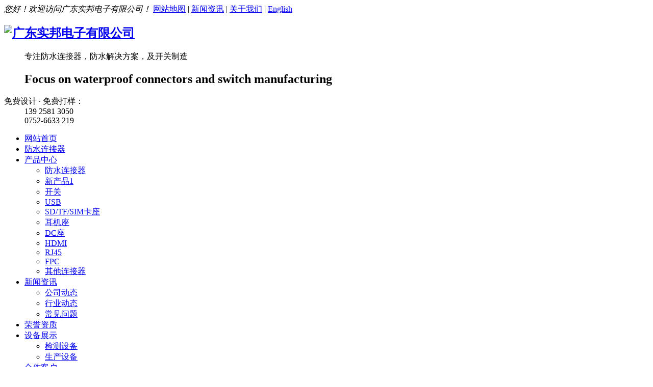

--- FILE ---
content_type: text/html
request_url: http://www.idstrb.com/html/product_996.html
body_size: 7330
content:
<!DOCTYPE html>
<html>
<head>
	<meta name="renderer" content="webkit">
	<meta charset="utf-8" />
	<meta http-equiv="X-UA-Compatible" content="IE=edge,chrome=1">
		<meta name="author" content="优速网络www.dgyousu.com">
	<title>TD-33XA-广东实邦电子有限公司</title>
	<meta name="keywords" content="轻触开关|防水USB|防水TYPE-C|防水Micro USB|防水耳机座|DC插座|HDMI连接器|USB连接器|TF卡座|SD卡座|SIM卡座|RJ45|FPC连接器" />
	<meta name="description" content="4.9x4.9x0.70 Tact Switch SMT" />
	<link href="/favicon.ico" rel="icon" />
	<link rel="stylesheet" type="text/css" href="http://www.idstrb.com/staticres/css/font-awesome.min.css" />
	<link rel="stylesheet" type="text/css" href="http://www.idstrb.com/staticres/css/animate.min.css" />
	<link rel="stylesheet" type="text/css" href="http://www.idstrb.com/staticres/css/swiper.min.css" />
	<link rel="stylesheet" type="text/css" href="http://www.idstrb.com/staticres/css/owl.carousel.css" />
	<link rel="stylesheet" type="text/css" href="http://www.idstrb.com/staticres/css/index.css?v=12345" />


	<script src="http://www.idstrb.com/staticres/js/jquery-1.11.3.min.js" type="text/javascript"></script>
	<script src="http://www.idstrb.com/staticres/js/swiper.min.js" type="text/javascript"></script>
	
	

		<script>
var _hmt = _hmt || [];
(function() {
  var hm = document.createElement("script");
  hm.src = "https://hm.baidu.com/hm.js?db8c19af9033eaecac7fe035119208b5";
  var s = document.getElementsByTagName("script")[0]; 
  s.parentNode.insertBefore(hm, s);
})();
</script>
</head>
<body>
<!--Headercont-->


<div class="header">
        <div class="htop">
        <div class="container">
            <em>您好！欢迎访问广东实邦电子有限公司！</em>
            <span>
                <a href="/sitemap.html" title="网站地图" target="_blank">网站地图</a> |
                <a href="/html/newslist_289_1.html" title="新闻资讯" target="_blank">新闻资讯</a> |
                <a href="/html/about_301.html" title="关于我们" target="_blank">关于我们</a> |
                <a href="/index.php?lang=en" title="English" target="_blank">English</a>
            </span>
        </div>
    </div>
    
    <div class="hcont">
        <div class="container">
            <div class="dlogo">
                <dl>
                    <dt>
                        <h2>                        <a href="/" title="广东实邦电子有限公司" >
                            <img src="http://www.idstrb.com/staticres/upload/2023-08-30/723ca55dc94c73ce2e7bc2c5d0d1bd99.png" alt="广东实邦电子有限公司" title="广东实邦电子有限公司"/>
                        </a>
                        </h2>                    </dt>
                    <dd>
                        <p>专注防水连接器，防水解决方案，及开关制造</p>
                        <h2>Focus on waterproof connectors and switch manufacturing</h2>
                    </dd>
                </dl>
            </div>
            

            <div class="dphone">
                <dl>
                    <dt>免费设计 · 免费打样：</dt>
                    <dd>139 2581 3050<br>0752-6633 219</dd>
                </dl>
            </div>
            <div class="clear"></div>
        </div>
    </div>
</div>

<div class="navBox">
    <div class="container">
        <ul class="nav">
            <li ><a href="/" title="网站首页">网站首页</a></li>

                            <li >
                    <a href="http://www.idstrb.com/html/productlist_278_1.html" title="防水连接器"  >防水连接器</a>
                                    </li>
                            <li class='cur'>
                    <a href="http://www.idstrb.com/html/productlist_277_1.html" title="产品中心"  >产品中心</a>
                                            <ul class="nav2">
                                                            <li>
                                    <a href="http://www.idstrb.com/html/productlist_278_1.html" title="防水连接器"   >防水连接器</a>
                                </li>
                                                            <li>
                                    <a href="http://www.idstrb.com/html/productlist_279_1.html" title="新产品1"   >新产品1</a>
                                </li>
                                                            <li>
                                    <a href="http://www.idstrb.com/html/productlist_280_1.html" title="开关"   >开关</a>
                                </li>
                                                            <li>
                                    <a href="http://www.idstrb.com/html/productlist_281_1.html" title="USB"   >USB</a>
                                </li>
                                                            <li>
                                    <a href="http://www.idstrb.com/html/productlist_282_1.html" title="SD/TF/SIM卡座"   >SD/TF/SIM卡座</a>
                                </li>
                                                            <li>
                                    <a href="http://www.idstrb.com/html/productlist_283_1.html" title="耳机座"   >耳机座</a>
                                </li>
                                                            <li>
                                    <a href="http://www.idstrb.com/html/productlist_284_1.html" title="DC座"   >DC座</a>
                                </li>
                                                            <li>
                                    <a href="http://www.idstrb.com/html/productlist_285_1.html" title="HDMI"   >HDMI</a>
                                </li>
                                                            <li>
                                    <a href="http://www.idstrb.com/html/productlist_286_1.html" title="RJ45"   >RJ45</a>
                                </li>
                                                            <li>
                                    <a href="http://www.idstrb.com/html/productlist_287_1.html" title="FPC"   >FPC</a>
                                </li>
                                                            <li>
                                    <a href="http://www.idstrb.com/html/productlist_288_1.html" title="其他连接器"   >其他连接器</a>
                                </li>
                                                    </ul>
                                    </li>
                            <li >
                    <a href="http://www.idstrb.com/html/newslist_289_1.html" title="新闻资讯"  >新闻资讯</a>
                                            <ul class="nav2">
                                                            <li>
                                    <a href="http://www.idstrb.com/html/newslist_290_1.html" title="公司动态"   >公司动态</a>
                                </li>
                                                            <li>
                                    <a href="http://www.idstrb.com/html/newslist_291_1.html" title="行业动态"   >行业动态</a>
                                </li>
                                                            <li>
                                    <a href="http://www.idstrb.com/html/newslist_292_1.html" title="常见问题"   >常见问题</a>
                                </li>
                                                    </ul>
                                    </li>
                            <li >
                    <a href="http://www.idstrb.com/html/imglist_293_1.html" title="荣誉资质"  >荣誉资质</a>
                                    </li>
                            <li >
                    <a href="http://www.idstrb.com/html/imglist_295_1.html" title="设备展示"  >设备展示</a>
                                            <ul class="nav2">
                                                            <li>
                                    <a href="http://www.idstrb.com/html/imglist_295_1.html" title="检测设备"   >检测设备</a>
                                </li>
                                                            <li>
                                    <a href="http://www.idstrb.com/html/imglist_296_1.html" title="生产设备"   >生产设备</a>
                                </li>
                                                    </ul>
                                    </li>
                            <li >
                    <a href="http://www.idstrb.com/html/imglist_299_1.html" title="合作客户"  >合作客户</a>
                                    </li>
                            <li >
                    <a href="http://www.idstrb.com/html/about_302.html" title="走进实邦"  >走进实邦</a>
                                    </li>
                            <li >
                    <a href="http://www.idstrb.com/html/about_304.html" title="联系实邦"  >联系实邦</a>
                                    </li>
                    </ul>
    </div>
</div>









<!--Banner-->
<section id="banner">
		<div class="nybanner">
					<div style="background:url(http://www.idstrb.com/staticres/upload/2023-08-31/d2a765a4ede58244a42b88bd8840e8e8.jpg) no-repeat center;height:400px;overflow: hidden;"></div>
			</div>
	</section>





<div class="shows">
    <div class="shows_1">
        <div class="shows_menu" id="sidebar" data-csnow="280" data-class3="">
            <ul>
                                <li id="part2_278">
                    <a href="http://www.idstrb.com/html/productlist_278_1.html" title="防水连接器" class="nav"  >防水连接器</a>
                </li>
                                <li id="part2_279">
                    <a href="http://www.idstrb.com/html/productlist_279_1.html" title="新产品1" class="nav"  >新产品1</a>
                </li>
                                <li id="part2_280">
                    <a href="http://www.idstrb.com/html/productlist_280_1.html" title="开关" class="nav"  >开关</a>
                </li>
                                <li id="part2_281">
                    <a href="http://www.idstrb.com/html/productlist_281_1.html" title="USB" class="nav"  >USB</a>
                </li>
                                <li id="part2_282">
                    <a href="http://www.idstrb.com/html/productlist_282_1.html" title="SD/TF/SIM卡座" class="nav"  >SD/TF/SIM卡座</a>
                </li>
                                <li id="part2_283">
                    <a href="http://www.idstrb.com/html/productlist_283_1.html" title="耳机座" class="nav"  >耳机座</a>
                </li>
                                <li id="part2_284">
                    <a href="http://www.idstrb.com/html/productlist_284_1.html" title="DC座" class="nav"  >DC座</a>
                </li>
                                <li id="part2_285">
                    <a href="http://www.idstrb.com/html/productlist_285_1.html" title="HDMI" class="nav"  >HDMI</a>
                </li>
                                <li id="part2_286">
                    <a href="http://www.idstrb.com/html/productlist_286_1.html" title="RJ45" class="nav"  >RJ45</a>
                </li>
                                <li id="part2_287">
                    <a href="http://www.idstrb.com/html/productlist_287_1.html" title="FPC" class="nav"  >FPC</a>
                </li>
                                <li id="part2_288">
                    <a href="http://www.idstrb.com/html/productlist_288_1.html" title="其他连接器" class="nav"  >其他连接器</a>
                </li>
                            </ul>
        </div>
    </div>
</div>
<div class="clear"></div>

<div class="active" id="showproduct">

    <div id="protop" class="prodbaseinfo_a">
        <h2 class="h2_prodtitle">TD-33XA</h2>
        <ul class="ul_prodinfo">
            <li class="li_normalprice">
                            </li>
        </ul>
    </div>

    <dl class="pshow">
        <dt style="padding-bottom: 15px;">
            <div id="MagnifierWrap2">
                <div class="MagnifierMain">
                    <img class="MagTargetImg" src="http://www.idstrb.com/staticres/upload/2023-09-01/76577ee68ed2003c7ec597ca6a57f48a.png" data-src="http://www.idstrb.com/staticres/upload/2023-09-01/76577ee68ed2003c7ec597ca6a57f48a.png" alt="TD-33XA">
                </div>
                            </div>

        </dt>

        

    </dl>
    <div style="clear:both;"></div>


    <div class="mod_goods_pdf">
        <span>PDF文件下载</span>
        <p><a href="">TD-33XA</a></p>
    </div>


    <div class="mod_goods_info">
        <ul class="hds">
                        <li class="status_on on">
                <h3>产品详情</h3>            </li>
                    </ul>
    </div>
    
    <div class="proinfo " id="detailvalue0">
                <div class="editor">
            <div><div>
	Tact Switch</div><div>
	1.Material/Plated</div><div>
	See the drawing</div><div>
	2.Electrical Performance</div><div>
	2.1 Rated Voltage: 12V AC</div><div>
	2.2 Rated Current: 20mA </div><div>
	2.3 Contact Resistance: 100mΩ Max.</div><div>
	2.4 Insulation Resistance: 100MΩ Min.</div><div>
	2.5 Dielectric Strength: 250V AC </div><div>
	3.Mechanical Performance</div><div>
	3.1 Operating Force: See the drawing</div><div>
	3.2 Travel: See the drawing</div><div>
	3.3 Durability: See the drawing</div><div>
	4.Operating Temperature: -25°C To +85°C</div><div id="additional"></div></div>
              
            <div class="clear"></div>
        </div>      
                     
    </div>

    <div class="proinfo" style="display: none" id="detailvalue1">
        <div id="additional"></div>
    </div>

    <div class="jiathis">
        <div class="jiathis_style fl">
            <div class="bdsharebuttonbox bdshare-button-style0-16" data-bd-bind="1600831623046">
                <span class="jiathis_txt">分享到：</span>
                <a href="#" class="bds_qzone" data-cmd="qzone" title="分享到QQ空间"></a>
                <a href="#" class="bds_tsina" data-cmd="tsina" title="分享到新浪微博"></a>
                <a href="#" class="bds_tqq" data-cmd="tqq" title="分享到腾讯微博"></a>
                <a href="#" class="bds_renren" data-cmd="renren" title="分享到人人网"></a>
                <a href="#" class="bds_weixin" data-cmd="weixin" title="分享到微信"></a>
                <a href="#" class="bds_more" data-cmd="more"></a>
            </div>
            <script>window._bd_share_config = {
                "common": {
                    "bdSnsKey": {},
                    "bdText": "",
                    "bdMini": "2",
                    "bdMiniList": false,
                    "bdPic": "",
                    "bdStyle": "0",
                    "bdSize": "16"
                }, "share": {}
            };
            with (document) 0[(getElementsByTagName('head')[0] || body).appendChild(createElement('script')).src = 'http://bdimg.share.baidu.com/static/api/js/share.js?v=89860593.js?cdnversion=' + ~(-new Date() / 36e5)];</script>
        </div>
        <div class="fr">
            点击次数：<span><script language="javascript" src="/api/hits.php?type=product&id=996"></script></span></span>&nbsp;&nbsp;&nbsp;更新时间：2023-09-01 18:56:10
        </div>
    </div>
    <div class="ny-page">
        <div class="ny-pagea">
            <a class="fl"
               href="http://www.idstrb.com/html/product_995.html">上一篇<span
                    class="hidden-xs-down">：TD-02XB</span></a>
        </div>
        <div class="ny-pagea">
            <a class="fr"
               href="http://www.idstrb.com/html/product_1028.html">下一篇<span
                    class="hidden-xs-down">：TD-42MA</span></a>
        </div>
    </div>

    
</div>



<div class="topnew">
    <div class="tjnew_top">
        <h2>推荐新闻</h2>
        <em><a href="http://www.idstrb.com/html/newslist_289_1.html" title="more+" alt="more+">more+</a></em>
    </div>
    <div class="clear"></div>

    <div class="tjnew_nr">
        <dl>
            <dt>
                <a href="http://www.idstrb.com/html/news_744.html" title="轻触开关定义" target="_blank">
                    <img src="http://www.idstrb.com/staticres/upload/2023-08-31/d5c096f57581a393900fe548fc6c4353.png" alt="轻触开关定义" title="轻触开关定义">
                </a>
            </dt>
            <dd>
                <h2>
                    <a href="http://www.idstrb.com/html/news_744.html" title="轻触开关定义">轻触开关定义</a>
                </h2>
                <p>　　轻触开关一种电子开关，使用时轻轻点按开关按钮就可使开关接通，当松开手时开关既断开，其内部结构是靠金属弹片受力弹动来实现通断的。　　轻触开关由于体积小重量轻在家用电器方面得到广泛的应用如：影音产品、.数码产品、遥控器、通讯产品、家用电器、安防产品、玩具、电脑产品、健身器材、医疗器材、验钞笔、雷射笔..</p>
                <em><a href="http://www.idstrb.com/html/news_744.html" title="轻触开关定义">查看更多+</a></em>
            </dd>
        </dl>
        
        <ul>
                                                            <li>
                <a href="http://www.idstrb.com/html/news_743.html" title="选用优质连接器让电容储电更给力" target="_blank">选用优质连接器让电容储电更给力</a>
                <em>2019-11-27</em>
            </li>
                                                <li>
                <a href="http://www.idstrb.com/html/news_745.html" title="Micro USB 标准接口特点" target="_blank">Micro USB 标准接口特点</a>
                <em>2019-12-27</em>
            </li>
                                                <li>
                <a href="http://www.idstrb.com/html/news_742.html" title="电子连接器的材料种类" target="_blank">电子连接器的材料种类</a>
                <em>2019-11-27</em>
            </li>
                                                <li>
                <a href="http://www.idstrb.com/html/news_741.html" title="排母的材质有什么特点和应用" target="_blank">排母的材质有什么特点和应用</a>
                <em>2019-11-27</em>
            </li>
                                                <li>
                <a href="http://www.idstrb.com/html/news_740.html" title="连接器之排针的各种性能说明" target="_blank">连接器之排针的各种性能说明</a>
                <em>2019-11-27</em>
            </li>
                                                <li>
                <a href="http://www.idstrb.com/html/news_739.html" title="接线端子生产商不断满足市场需求" target="_blank">接线端子生产商不断满足市场需求</a>
                <em>2019-11-27</em>
            </li>
                                                <li>
                <a href="http://www.idstrb.com/html/news_737.html" title="电子连接器的应用范围" target="_blank">电子连接器的应用范围</a>
                <em>2019-11-27</em>
            </li>
                                                <li>
                <a href="http://www.idstrb.com/html/news_736.html" title="多路开关的分类" target="_blank">多路开关的分类</a>
                <em>2019-11-27</em>
            </li>
                                                <li>
                <a href="http://www.idstrb.com/html/news_735.html" title="TACT轻触开关使用说明" target="_blank">TACT轻触开关使用说明</a>
                <em>2019-11-27</em>
            </li>
                                                <li>
                <a href="http://www.idstrb.com/html/news_738.html" title="USB Type-C特点" target="_blank">USB Type-C特点</a>
                <em>2019-12-27</em>
            </li>
                                </ul>
    </div>
</div>



<script src="http://www.idstrb.com/staticres/js/zoomimg.js" type="text/javascript"></script>
<!--底部通用-->
<div class="foot">
    <div class="container">
        <div class="foot_a">
            <p><a href="http://www.idstrb.com/html/productlist_277_1.html" title="产品中心">产品中心</a></p>
            <p><a href="http://www.idstrb.com/html/newslist_289_1.html" title="新闻资讯">新闻资讯</a></p>
            <p><a href="http://www.idstrb.com/html/imglist_293_1.html" title="荣誉资质">荣誉资质</a></p>
            <p><a href="http://www.idstrb.com/html/imglist_295_1.html" title="设备展示">设备展示</a></p>
        </div>

        <div class="foot_c">
            <h2>联系我们</h2>
            <p class="tel">电话：0752-6633 219</p><p class="tel">林生：139 2581 3050</p><p class="tel">周生：138 2917 2100</p><p class="tel">朱生：139 2921 2538</p><p class="tel">黄生：132 4373 1488<br/></p><p class="mail">邮箱：sales@dgsbdz.com</p><p class="add">地址：广东省惠州市博罗县石湾镇白源北路8号华顺高科产业园17栋</p><p><em style="padding-top:10px;">CopyRight 2017~2019 All Right Reserved <br/>版权所有 © 广东实邦电子有限公司  <a href="http://beian.miit.gov.cn" rel="nofollow">粤ICP备16110952号</a><br/> <a href="http://www.dgyousu.com">东莞网站建设</a></em></p>
        </div>

        <div class="foot_b">
            <img src="http://www.idstrb.com/staticres/upload/2024-09-18/36e709f8b455c3313b3c7527653811a9.jpg">
            <p>关注实邦</p>
        </div>

        <div class="f_logo fr">
            <a href="/">
                <img src="http://www.idstrb.com/staticres/upload/2023-08-31/a516f6ac8ce0e7bbfe72c109a9347480.png" alt="广东实邦电子有限公司">
            </a> 
        </div>
    </div>
    <div class="clear"></div>
    
        <div class="clear"></div>
</div>



<div class="yb_conct" style="right: -127px;">
    <div class="yb_bar">
      <ul>
        <li class="yb_phone">0752-6633 219</li>
        <li class="yb_QQ">
            <a target="_blank" href="http://wpa.qq.com/msgrd?v=3&amp;uin=425470371&amp;site=qq&amp;menu=yes" title="QQ在线咨询">开关专家</a>
        </li>
        <li class="yb_QQ">
            <a target="_blank" href="http://wpa.qq.com/msgrd?v=3&amp;uin=183246091&amp;site=qq&amp;menu=yes" title="QQ在线咨询">防水连接器专家</a>
        </li>
        <li class="yb_QQ">
            <a target="_blank" href="http://wpa.qq.com/msgrd?v=3&amp;uin=&amp;site=qq&amp;menu=yes" title="QQ在线咨询"></a>
        </li>
      <li class="yb_QQ">
            <a target="_blank" href="http://wpa.qq.com/msgrd?v=3&amp;uin=3514339308&amp;site=qq&amp;menu=yes" title="QQ在线咨询">连接器专家</a>
        </li>
   
       <li class="yb_ercode" style="height: 53px;">微信二维码 <br><img class="hd_qr" src="http://www.idstrb.com/staticres/upload/2024-09-18/ee03668cfa3bc3bbbc9ee05c0e76a162.jpg" width="125" alt="微信二维码"> </li>
        
        <li class="yb_top">返回顶部</li>
      </ul>
    </div>
</div>



	<script type="text/javascript">var APP =622;</script>

	<script src="http://www.idstrb.com/staticres/js/bootstrap.min.js" type="text/javascript"></script>
	<script src="http://www.idstrb.com/staticres/js/jquery.SuperSlide.2.1.1.js" type="text/javascript"></script>
	<script src="http://www.idstrb.com/staticres/js/smoothproducts.min.js" type="text/javascript"></script>
	<script src="http://www.idstrb.com/staticres/js/owl.carousel.js" type="text/javascript"></script>
	<script src="http://www.idstrb.com/staticres/js/wow.min.js" type="text/javascript"></script>
	<script src="http://www.idstrb.com/staticres/js/custom.js" type="text/javascript"></script>
	<script src="http://www.idstrb.com/staticres/js/core.js" type="text/javascript"></script>
	<script src="http://www.idstrb.com/staticres/js/fun.inc.js" type="text/javascript"></script>
	<script src="http://www.idstrb.com/staticres/js/jquery.TouchSlider.1.2.4.js" type="text/javascript"></script>
	<script src="http://www.idstrb.com/staticres/js/jquery.bxslider.js" type="text/javascript"></script>
	<script src="http://www.idstrb.com/staticres/js/wap.js" type="text/javascript"></script>
	<script src="http://www.idstrb.com/staticres/js/index.js" type="text/javascript"></script>
	<script src="http://www.idstrb.com/staticres/js/countUp.js" type="text/javascript"></script>
	<script type="text/javascript" src="http://www.idstrb.com/staticres/js/scrollReveal.js"></script>
	<script type="text/javascript" src="http://www.idstrb.com/staticres/js/kefu.js"></script>
	<script>
		if (!(/msie [6|7|8|9]/i.test(navigator.userAgent))){
				(function(){
				window.scrollReveal = new scrollReveal({reset: true});
			})();
		};
	</script>

	
	
	
	
   	<script src="http://pv.sohu.com/cityjson?ie=utf-8"></script>
	<script type="text/javascript">
		//合作伙伴
		jQuery("#hzhb").slide({ titCell: ".hd ul", mainCell: ".bd ul", autoPage: true, effect: "leftLoop", autoPlay: true, vis: 4 });
		//客户见证
		jQuery("#khjz").slide({ titCell: ".hd ul", mainCell: ".bd ul", autoPage: true, effect: "leftLoop", autoPlay: true, vis: 3 });
		//荣誉资质
		jQuery("#ryzz").slide({ titCell: ".hd ul", mainCell: ".bd ul", autoPage: true, effect: "leftLoop", autoPlay: true, vis: 1 });
		//常见问答
		jQuery(".quetion").slide({ mainCell: ".bd", autoPlay: true, effect: "topMarquee", vis: 3, interTime: 100, trigger: "click" });
		//新闻
		$(".newsmor").attr("href", $(".news0").attr("href"));
		$('.newslist .ntop span a').mouseover(function () {
			var url = $(this).attr("href");
			$(".newsmor").attr("href", url);
			$('.newslist .ntop span a').removeClass("cur");
			$(this).addClass("cur");
			$(".newslist .nc").eq($('.newslist .ntop span a').index(this)).show().siblings(".nc").hide();
		});
		//工厂环境，先进设备
		$('.workMain .wlist li').mouseover(function () {
			$(this).addClass("cur").siblings().removeClass("cur");
			$(".workMain .wcont").eq($('.workMain .wlist li').index(this)).show().siblings(".wcont").hide();
		});
	</script>

		<script src="http://www.idstrb.com/staticres/js/onaccess.js" type="text/javascript"></script>
	
	<script type="text/javascript">
	    var url = window.location.href;
	    var ip = returnCitySN.cip;
	    var area = returnCitySN.cname;
	    var browser = getExploreName();
		var visit = document.referrer;
		if( visit.indexOf("baidu")>0 || visit.indexOf("sogou")>0 || visit.indexOf("soso")>0 || visit.indexOf("sm")>0 || visit.indexOf("uc")>0 || visit.indexOf("bing")>0 || visit.indexOf("yahoo")>0 || visit.indexOf("so")>0 )
		{
			visit = 4;//搜索引擎
		}
		else if( visit.indexOf("http://www.idstrb.com/")>-1)
		{
			visit = 3;//站内来源
		}
		else if( visit)
		{
			visit = 2;//外链链接
		}
		else
		{
			visit = 1;//直接访问
		}
	    var action = "http://www.idstrb.com/api/gateway.php?method=Statistics.reportingData&appid=622&sesskey=";
	    $.ajax({
          type    : "POST",
          url     : action,
          cache   : false,
          dataType: "json",
          data    :{'url':url,'ip':ip,'area':area,'browser':browser,'visit':visit},
          success : function (data) {
              console.log('yes');
              },
          error   : function (e) {
              console.log('n');
              }
      });
      function getExploreName(){
         var userAgent = navigator.userAgent;
         if(userAgent.indexOf("Opera") > -1 || userAgent.indexOf("OPR") > -1){
           return 'Opera';
         }
         else if(userAgent.indexOf("compatible") > -1 && userAgent.indexOf("MSIE") > -1){
           return 'IE';
         }
         else if(userAgent.indexOf("Edge") > -1){
            return 'Edge';
         }
         else if(userAgent.indexOf("Firefox") > -1){
            return 'Firefox';
         }
         else if(userAgent.indexOf("Safari") > -1 && userAgent.indexOf("Chrome") == -1){
           return 'Safari';
         }
         else if(userAgent.indexOf("Chrome") > -1 && userAgent.indexOf("Safari") > -1){
            return 'Chrome';
         }
         else if(!!window.ActiveXObject || "ActiveXObject" in window){
            return 'IE>=11';
         }
         else{
          return 'Unkonwn';
         }
      }
	</script>

	</body>
</html>